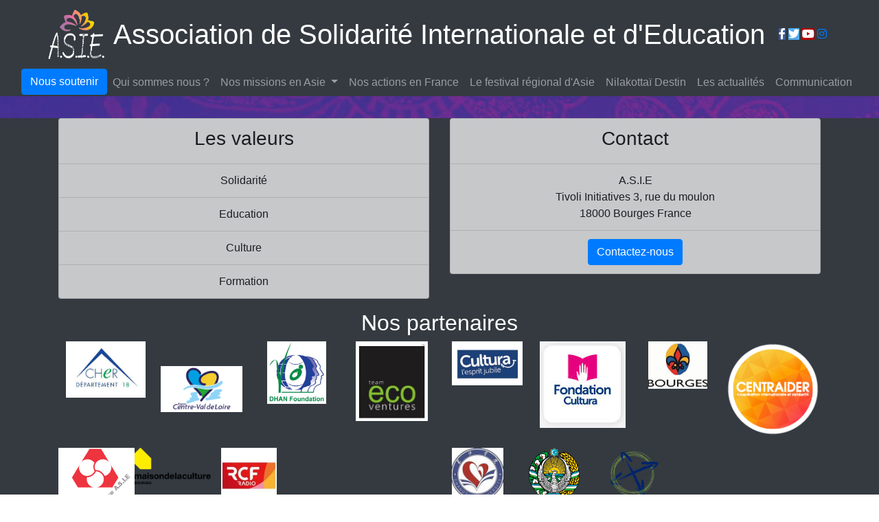

--- FILE ---
content_type: text/html; charset=utf-8
request_url: https://www.google.com/recaptcha/api2/anchor?ar=1&k=6LdTfcQaAAAAAHDdkNGIDt2I36s0MgKOo1OKox7p&co=aHR0cHM6Ly93d3cuYXNzby1hc2llLm9yZzo0NDM.&hl=en&v=PoyoqOPhxBO7pBk68S4YbpHZ&size=normal&anchor-ms=20000&execute-ms=30000&cb=doi266iltij
body_size: 49373
content:
<!DOCTYPE HTML><html dir="ltr" lang="en"><head><meta http-equiv="Content-Type" content="text/html; charset=UTF-8">
<meta http-equiv="X-UA-Compatible" content="IE=edge">
<title>reCAPTCHA</title>
<style type="text/css">
/* cyrillic-ext */
@font-face {
  font-family: 'Roboto';
  font-style: normal;
  font-weight: 400;
  font-stretch: 100%;
  src: url(//fonts.gstatic.com/s/roboto/v48/KFO7CnqEu92Fr1ME7kSn66aGLdTylUAMa3GUBHMdazTgWw.woff2) format('woff2');
  unicode-range: U+0460-052F, U+1C80-1C8A, U+20B4, U+2DE0-2DFF, U+A640-A69F, U+FE2E-FE2F;
}
/* cyrillic */
@font-face {
  font-family: 'Roboto';
  font-style: normal;
  font-weight: 400;
  font-stretch: 100%;
  src: url(//fonts.gstatic.com/s/roboto/v48/KFO7CnqEu92Fr1ME7kSn66aGLdTylUAMa3iUBHMdazTgWw.woff2) format('woff2');
  unicode-range: U+0301, U+0400-045F, U+0490-0491, U+04B0-04B1, U+2116;
}
/* greek-ext */
@font-face {
  font-family: 'Roboto';
  font-style: normal;
  font-weight: 400;
  font-stretch: 100%;
  src: url(//fonts.gstatic.com/s/roboto/v48/KFO7CnqEu92Fr1ME7kSn66aGLdTylUAMa3CUBHMdazTgWw.woff2) format('woff2');
  unicode-range: U+1F00-1FFF;
}
/* greek */
@font-face {
  font-family: 'Roboto';
  font-style: normal;
  font-weight: 400;
  font-stretch: 100%;
  src: url(//fonts.gstatic.com/s/roboto/v48/KFO7CnqEu92Fr1ME7kSn66aGLdTylUAMa3-UBHMdazTgWw.woff2) format('woff2');
  unicode-range: U+0370-0377, U+037A-037F, U+0384-038A, U+038C, U+038E-03A1, U+03A3-03FF;
}
/* math */
@font-face {
  font-family: 'Roboto';
  font-style: normal;
  font-weight: 400;
  font-stretch: 100%;
  src: url(//fonts.gstatic.com/s/roboto/v48/KFO7CnqEu92Fr1ME7kSn66aGLdTylUAMawCUBHMdazTgWw.woff2) format('woff2');
  unicode-range: U+0302-0303, U+0305, U+0307-0308, U+0310, U+0312, U+0315, U+031A, U+0326-0327, U+032C, U+032F-0330, U+0332-0333, U+0338, U+033A, U+0346, U+034D, U+0391-03A1, U+03A3-03A9, U+03B1-03C9, U+03D1, U+03D5-03D6, U+03F0-03F1, U+03F4-03F5, U+2016-2017, U+2034-2038, U+203C, U+2040, U+2043, U+2047, U+2050, U+2057, U+205F, U+2070-2071, U+2074-208E, U+2090-209C, U+20D0-20DC, U+20E1, U+20E5-20EF, U+2100-2112, U+2114-2115, U+2117-2121, U+2123-214F, U+2190, U+2192, U+2194-21AE, U+21B0-21E5, U+21F1-21F2, U+21F4-2211, U+2213-2214, U+2216-22FF, U+2308-230B, U+2310, U+2319, U+231C-2321, U+2336-237A, U+237C, U+2395, U+239B-23B7, U+23D0, U+23DC-23E1, U+2474-2475, U+25AF, U+25B3, U+25B7, U+25BD, U+25C1, U+25CA, U+25CC, U+25FB, U+266D-266F, U+27C0-27FF, U+2900-2AFF, U+2B0E-2B11, U+2B30-2B4C, U+2BFE, U+3030, U+FF5B, U+FF5D, U+1D400-1D7FF, U+1EE00-1EEFF;
}
/* symbols */
@font-face {
  font-family: 'Roboto';
  font-style: normal;
  font-weight: 400;
  font-stretch: 100%;
  src: url(//fonts.gstatic.com/s/roboto/v48/KFO7CnqEu92Fr1ME7kSn66aGLdTylUAMaxKUBHMdazTgWw.woff2) format('woff2');
  unicode-range: U+0001-000C, U+000E-001F, U+007F-009F, U+20DD-20E0, U+20E2-20E4, U+2150-218F, U+2190, U+2192, U+2194-2199, U+21AF, U+21E6-21F0, U+21F3, U+2218-2219, U+2299, U+22C4-22C6, U+2300-243F, U+2440-244A, U+2460-24FF, U+25A0-27BF, U+2800-28FF, U+2921-2922, U+2981, U+29BF, U+29EB, U+2B00-2BFF, U+4DC0-4DFF, U+FFF9-FFFB, U+10140-1018E, U+10190-1019C, U+101A0, U+101D0-101FD, U+102E0-102FB, U+10E60-10E7E, U+1D2C0-1D2D3, U+1D2E0-1D37F, U+1F000-1F0FF, U+1F100-1F1AD, U+1F1E6-1F1FF, U+1F30D-1F30F, U+1F315, U+1F31C, U+1F31E, U+1F320-1F32C, U+1F336, U+1F378, U+1F37D, U+1F382, U+1F393-1F39F, U+1F3A7-1F3A8, U+1F3AC-1F3AF, U+1F3C2, U+1F3C4-1F3C6, U+1F3CA-1F3CE, U+1F3D4-1F3E0, U+1F3ED, U+1F3F1-1F3F3, U+1F3F5-1F3F7, U+1F408, U+1F415, U+1F41F, U+1F426, U+1F43F, U+1F441-1F442, U+1F444, U+1F446-1F449, U+1F44C-1F44E, U+1F453, U+1F46A, U+1F47D, U+1F4A3, U+1F4B0, U+1F4B3, U+1F4B9, U+1F4BB, U+1F4BF, U+1F4C8-1F4CB, U+1F4D6, U+1F4DA, U+1F4DF, U+1F4E3-1F4E6, U+1F4EA-1F4ED, U+1F4F7, U+1F4F9-1F4FB, U+1F4FD-1F4FE, U+1F503, U+1F507-1F50B, U+1F50D, U+1F512-1F513, U+1F53E-1F54A, U+1F54F-1F5FA, U+1F610, U+1F650-1F67F, U+1F687, U+1F68D, U+1F691, U+1F694, U+1F698, U+1F6AD, U+1F6B2, U+1F6B9-1F6BA, U+1F6BC, U+1F6C6-1F6CF, U+1F6D3-1F6D7, U+1F6E0-1F6EA, U+1F6F0-1F6F3, U+1F6F7-1F6FC, U+1F700-1F7FF, U+1F800-1F80B, U+1F810-1F847, U+1F850-1F859, U+1F860-1F887, U+1F890-1F8AD, U+1F8B0-1F8BB, U+1F8C0-1F8C1, U+1F900-1F90B, U+1F93B, U+1F946, U+1F984, U+1F996, U+1F9E9, U+1FA00-1FA6F, U+1FA70-1FA7C, U+1FA80-1FA89, U+1FA8F-1FAC6, U+1FACE-1FADC, U+1FADF-1FAE9, U+1FAF0-1FAF8, U+1FB00-1FBFF;
}
/* vietnamese */
@font-face {
  font-family: 'Roboto';
  font-style: normal;
  font-weight: 400;
  font-stretch: 100%;
  src: url(//fonts.gstatic.com/s/roboto/v48/KFO7CnqEu92Fr1ME7kSn66aGLdTylUAMa3OUBHMdazTgWw.woff2) format('woff2');
  unicode-range: U+0102-0103, U+0110-0111, U+0128-0129, U+0168-0169, U+01A0-01A1, U+01AF-01B0, U+0300-0301, U+0303-0304, U+0308-0309, U+0323, U+0329, U+1EA0-1EF9, U+20AB;
}
/* latin-ext */
@font-face {
  font-family: 'Roboto';
  font-style: normal;
  font-weight: 400;
  font-stretch: 100%;
  src: url(//fonts.gstatic.com/s/roboto/v48/KFO7CnqEu92Fr1ME7kSn66aGLdTylUAMa3KUBHMdazTgWw.woff2) format('woff2');
  unicode-range: U+0100-02BA, U+02BD-02C5, U+02C7-02CC, U+02CE-02D7, U+02DD-02FF, U+0304, U+0308, U+0329, U+1D00-1DBF, U+1E00-1E9F, U+1EF2-1EFF, U+2020, U+20A0-20AB, U+20AD-20C0, U+2113, U+2C60-2C7F, U+A720-A7FF;
}
/* latin */
@font-face {
  font-family: 'Roboto';
  font-style: normal;
  font-weight: 400;
  font-stretch: 100%;
  src: url(//fonts.gstatic.com/s/roboto/v48/KFO7CnqEu92Fr1ME7kSn66aGLdTylUAMa3yUBHMdazQ.woff2) format('woff2');
  unicode-range: U+0000-00FF, U+0131, U+0152-0153, U+02BB-02BC, U+02C6, U+02DA, U+02DC, U+0304, U+0308, U+0329, U+2000-206F, U+20AC, U+2122, U+2191, U+2193, U+2212, U+2215, U+FEFF, U+FFFD;
}
/* cyrillic-ext */
@font-face {
  font-family: 'Roboto';
  font-style: normal;
  font-weight: 500;
  font-stretch: 100%;
  src: url(//fonts.gstatic.com/s/roboto/v48/KFO7CnqEu92Fr1ME7kSn66aGLdTylUAMa3GUBHMdazTgWw.woff2) format('woff2');
  unicode-range: U+0460-052F, U+1C80-1C8A, U+20B4, U+2DE0-2DFF, U+A640-A69F, U+FE2E-FE2F;
}
/* cyrillic */
@font-face {
  font-family: 'Roboto';
  font-style: normal;
  font-weight: 500;
  font-stretch: 100%;
  src: url(//fonts.gstatic.com/s/roboto/v48/KFO7CnqEu92Fr1ME7kSn66aGLdTylUAMa3iUBHMdazTgWw.woff2) format('woff2');
  unicode-range: U+0301, U+0400-045F, U+0490-0491, U+04B0-04B1, U+2116;
}
/* greek-ext */
@font-face {
  font-family: 'Roboto';
  font-style: normal;
  font-weight: 500;
  font-stretch: 100%;
  src: url(//fonts.gstatic.com/s/roboto/v48/KFO7CnqEu92Fr1ME7kSn66aGLdTylUAMa3CUBHMdazTgWw.woff2) format('woff2');
  unicode-range: U+1F00-1FFF;
}
/* greek */
@font-face {
  font-family: 'Roboto';
  font-style: normal;
  font-weight: 500;
  font-stretch: 100%;
  src: url(//fonts.gstatic.com/s/roboto/v48/KFO7CnqEu92Fr1ME7kSn66aGLdTylUAMa3-UBHMdazTgWw.woff2) format('woff2');
  unicode-range: U+0370-0377, U+037A-037F, U+0384-038A, U+038C, U+038E-03A1, U+03A3-03FF;
}
/* math */
@font-face {
  font-family: 'Roboto';
  font-style: normal;
  font-weight: 500;
  font-stretch: 100%;
  src: url(//fonts.gstatic.com/s/roboto/v48/KFO7CnqEu92Fr1ME7kSn66aGLdTylUAMawCUBHMdazTgWw.woff2) format('woff2');
  unicode-range: U+0302-0303, U+0305, U+0307-0308, U+0310, U+0312, U+0315, U+031A, U+0326-0327, U+032C, U+032F-0330, U+0332-0333, U+0338, U+033A, U+0346, U+034D, U+0391-03A1, U+03A3-03A9, U+03B1-03C9, U+03D1, U+03D5-03D6, U+03F0-03F1, U+03F4-03F5, U+2016-2017, U+2034-2038, U+203C, U+2040, U+2043, U+2047, U+2050, U+2057, U+205F, U+2070-2071, U+2074-208E, U+2090-209C, U+20D0-20DC, U+20E1, U+20E5-20EF, U+2100-2112, U+2114-2115, U+2117-2121, U+2123-214F, U+2190, U+2192, U+2194-21AE, U+21B0-21E5, U+21F1-21F2, U+21F4-2211, U+2213-2214, U+2216-22FF, U+2308-230B, U+2310, U+2319, U+231C-2321, U+2336-237A, U+237C, U+2395, U+239B-23B7, U+23D0, U+23DC-23E1, U+2474-2475, U+25AF, U+25B3, U+25B7, U+25BD, U+25C1, U+25CA, U+25CC, U+25FB, U+266D-266F, U+27C0-27FF, U+2900-2AFF, U+2B0E-2B11, U+2B30-2B4C, U+2BFE, U+3030, U+FF5B, U+FF5D, U+1D400-1D7FF, U+1EE00-1EEFF;
}
/* symbols */
@font-face {
  font-family: 'Roboto';
  font-style: normal;
  font-weight: 500;
  font-stretch: 100%;
  src: url(//fonts.gstatic.com/s/roboto/v48/KFO7CnqEu92Fr1ME7kSn66aGLdTylUAMaxKUBHMdazTgWw.woff2) format('woff2');
  unicode-range: U+0001-000C, U+000E-001F, U+007F-009F, U+20DD-20E0, U+20E2-20E4, U+2150-218F, U+2190, U+2192, U+2194-2199, U+21AF, U+21E6-21F0, U+21F3, U+2218-2219, U+2299, U+22C4-22C6, U+2300-243F, U+2440-244A, U+2460-24FF, U+25A0-27BF, U+2800-28FF, U+2921-2922, U+2981, U+29BF, U+29EB, U+2B00-2BFF, U+4DC0-4DFF, U+FFF9-FFFB, U+10140-1018E, U+10190-1019C, U+101A0, U+101D0-101FD, U+102E0-102FB, U+10E60-10E7E, U+1D2C0-1D2D3, U+1D2E0-1D37F, U+1F000-1F0FF, U+1F100-1F1AD, U+1F1E6-1F1FF, U+1F30D-1F30F, U+1F315, U+1F31C, U+1F31E, U+1F320-1F32C, U+1F336, U+1F378, U+1F37D, U+1F382, U+1F393-1F39F, U+1F3A7-1F3A8, U+1F3AC-1F3AF, U+1F3C2, U+1F3C4-1F3C6, U+1F3CA-1F3CE, U+1F3D4-1F3E0, U+1F3ED, U+1F3F1-1F3F3, U+1F3F5-1F3F7, U+1F408, U+1F415, U+1F41F, U+1F426, U+1F43F, U+1F441-1F442, U+1F444, U+1F446-1F449, U+1F44C-1F44E, U+1F453, U+1F46A, U+1F47D, U+1F4A3, U+1F4B0, U+1F4B3, U+1F4B9, U+1F4BB, U+1F4BF, U+1F4C8-1F4CB, U+1F4D6, U+1F4DA, U+1F4DF, U+1F4E3-1F4E6, U+1F4EA-1F4ED, U+1F4F7, U+1F4F9-1F4FB, U+1F4FD-1F4FE, U+1F503, U+1F507-1F50B, U+1F50D, U+1F512-1F513, U+1F53E-1F54A, U+1F54F-1F5FA, U+1F610, U+1F650-1F67F, U+1F687, U+1F68D, U+1F691, U+1F694, U+1F698, U+1F6AD, U+1F6B2, U+1F6B9-1F6BA, U+1F6BC, U+1F6C6-1F6CF, U+1F6D3-1F6D7, U+1F6E0-1F6EA, U+1F6F0-1F6F3, U+1F6F7-1F6FC, U+1F700-1F7FF, U+1F800-1F80B, U+1F810-1F847, U+1F850-1F859, U+1F860-1F887, U+1F890-1F8AD, U+1F8B0-1F8BB, U+1F8C0-1F8C1, U+1F900-1F90B, U+1F93B, U+1F946, U+1F984, U+1F996, U+1F9E9, U+1FA00-1FA6F, U+1FA70-1FA7C, U+1FA80-1FA89, U+1FA8F-1FAC6, U+1FACE-1FADC, U+1FADF-1FAE9, U+1FAF0-1FAF8, U+1FB00-1FBFF;
}
/* vietnamese */
@font-face {
  font-family: 'Roboto';
  font-style: normal;
  font-weight: 500;
  font-stretch: 100%;
  src: url(//fonts.gstatic.com/s/roboto/v48/KFO7CnqEu92Fr1ME7kSn66aGLdTylUAMa3OUBHMdazTgWw.woff2) format('woff2');
  unicode-range: U+0102-0103, U+0110-0111, U+0128-0129, U+0168-0169, U+01A0-01A1, U+01AF-01B0, U+0300-0301, U+0303-0304, U+0308-0309, U+0323, U+0329, U+1EA0-1EF9, U+20AB;
}
/* latin-ext */
@font-face {
  font-family: 'Roboto';
  font-style: normal;
  font-weight: 500;
  font-stretch: 100%;
  src: url(//fonts.gstatic.com/s/roboto/v48/KFO7CnqEu92Fr1ME7kSn66aGLdTylUAMa3KUBHMdazTgWw.woff2) format('woff2');
  unicode-range: U+0100-02BA, U+02BD-02C5, U+02C7-02CC, U+02CE-02D7, U+02DD-02FF, U+0304, U+0308, U+0329, U+1D00-1DBF, U+1E00-1E9F, U+1EF2-1EFF, U+2020, U+20A0-20AB, U+20AD-20C0, U+2113, U+2C60-2C7F, U+A720-A7FF;
}
/* latin */
@font-face {
  font-family: 'Roboto';
  font-style: normal;
  font-weight: 500;
  font-stretch: 100%;
  src: url(//fonts.gstatic.com/s/roboto/v48/KFO7CnqEu92Fr1ME7kSn66aGLdTylUAMa3yUBHMdazQ.woff2) format('woff2');
  unicode-range: U+0000-00FF, U+0131, U+0152-0153, U+02BB-02BC, U+02C6, U+02DA, U+02DC, U+0304, U+0308, U+0329, U+2000-206F, U+20AC, U+2122, U+2191, U+2193, U+2212, U+2215, U+FEFF, U+FFFD;
}
/* cyrillic-ext */
@font-face {
  font-family: 'Roboto';
  font-style: normal;
  font-weight: 900;
  font-stretch: 100%;
  src: url(//fonts.gstatic.com/s/roboto/v48/KFO7CnqEu92Fr1ME7kSn66aGLdTylUAMa3GUBHMdazTgWw.woff2) format('woff2');
  unicode-range: U+0460-052F, U+1C80-1C8A, U+20B4, U+2DE0-2DFF, U+A640-A69F, U+FE2E-FE2F;
}
/* cyrillic */
@font-face {
  font-family: 'Roboto';
  font-style: normal;
  font-weight: 900;
  font-stretch: 100%;
  src: url(//fonts.gstatic.com/s/roboto/v48/KFO7CnqEu92Fr1ME7kSn66aGLdTylUAMa3iUBHMdazTgWw.woff2) format('woff2');
  unicode-range: U+0301, U+0400-045F, U+0490-0491, U+04B0-04B1, U+2116;
}
/* greek-ext */
@font-face {
  font-family: 'Roboto';
  font-style: normal;
  font-weight: 900;
  font-stretch: 100%;
  src: url(//fonts.gstatic.com/s/roboto/v48/KFO7CnqEu92Fr1ME7kSn66aGLdTylUAMa3CUBHMdazTgWw.woff2) format('woff2');
  unicode-range: U+1F00-1FFF;
}
/* greek */
@font-face {
  font-family: 'Roboto';
  font-style: normal;
  font-weight: 900;
  font-stretch: 100%;
  src: url(//fonts.gstatic.com/s/roboto/v48/KFO7CnqEu92Fr1ME7kSn66aGLdTylUAMa3-UBHMdazTgWw.woff2) format('woff2');
  unicode-range: U+0370-0377, U+037A-037F, U+0384-038A, U+038C, U+038E-03A1, U+03A3-03FF;
}
/* math */
@font-face {
  font-family: 'Roboto';
  font-style: normal;
  font-weight: 900;
  font-stretch: 100%;
  src: url(//fonts.gstatic.com/s/roboto/v48/KFO7CnqEu92Fr1ME7kSn66aGLdTylUAMawCUBHMdazTgWw.woff2) format('woff2');
  unicode-range: U+0302-0303, U+0305, U+0307-0308, U+0310, U+0312, U+0315, U+031A, U+0326-0327, U+032C, U+032F-0330, U+0332-0333, U+0338, U+033A, U+0346, U+034D, U+0391-03A1, U+03A3-03A9, U+03B1-03C9, U+03D1, U+03D5-03D6, U+03F0-03F1, U+03F4-03F5, U+2016-2017, U+2034-2038, U+203C, U+2040, U+2043, U+2047, U+2050, U+2057, U+205F, U+2070-2071, U+2074-208E, U+2090-209C, U+20D0-20DC, U+20E1, U+20E5-20EF, U+2100-2112, U+2114-2115, U+2117-2121, U+2123-214F, U+2190, U+2192, U+2194-21AE, U+21B0-21E5, U+21F1-21F2, U+21F4-2211, U+2213-2214, U+2216-22FF, U+2308-230B, U+2310, U+2319, U+231C-2321, U+2336-237A, U+237C, U+2395, U+239B-23B7, U+23D0, U+23DC-23E1, U+2474-2475, U+25AF, U+25B3, U+25B7, U+25BD, U+25C1, U+25CA, U+25CC, U+25FB, U+266D-266F, U+27C0-27FF, U+2900-2AFF, U+2B0E-2B11, U+2B30-2B4C, U+2BFE, U+3030, U+FF5B, U+FF5D, U+1D400-1D7FF, U+1EE00-1EEFF;
}
/* symbols */
@font-face {
  font-family: 'Roboto';
  font-style: normal;
  font-weight: 900;
  font-stretch: 100%;
  src: url(//fonts.gstatic.com/s/roboto/v48/KFO7CnqEu92Fr1ME7kSn66aGLdTylUAMaxKUBHMdazTgWw.woff2) format('woff2');
  unicode-range: U+0001-000C, U+000E-001F, U+007F-009F, U+20DD-20E0, U+20E2-20E4, U+2150-218F, U+2190, U+2192, U+2194-2199, U+21AF, U+21E6-21F0, U+21F3, U+2218-2219, U+2299, U+22C4-22C6, U+2300-243F, U+2440-244A, U+2460-24FF, U+25A0-27BF, U+2800-28FF, U+2921-2922, U+2981, U+29BF, U+29EB, U+2B00-2BFF, U+4DC0-4DFF, U+FFF9-FFFB, U+10140-1018E, U+10190-1019C, U+101A0, U+101D0-101FD, U+102E0-102FB, U+10E60-10E7E, U+1D2C0-1D2D3, U+1D2E0-1D37F, U+1F000-1F0FF, U+1F100-1F1AD, U+1F1E6-1F1FF, U+1F30D-1F30F, U+1F315, U+1F31C, U+1F31E, U+1F320-1F32C, U+1F336, U+1F378, U+1F37D, U+1F382, U+1F393-1F39F, U+1F3A7-1F3A8, U+1F3AC-1F3AF, U+1F3C2, U+1F3C4-1F3C6, U+1F3CA-1F3CE, U+1F3D4-1F3E0, U+1F3ED, U+1F3F1-1F3F3, U+1F3F5-1F3F7, U+1F408, U+1F415, U+1F41F, U+1F426, U+1F43F, U+1F441-1F442, U+1F444, U+1F446-1F449, U+1F44C-1F44E, U+1F453, U+1F46A, U+1F47D, U+1F4A3, U+1F4B0, U+1F4B3, U+1F4B9, U+1F4BB, U+1F4BF, U+1F4C8-1F4CB, U+1F4D6, U+1F4DA, U+1F4DF, U+1F4E3-1F4E6, U+1F4EA-1F4ED, U+1F4F7, U+1F4F9-1F4FB, U+1F4FD-1F4FE, U+1F503, U+1F507-1F50B, U+1F50D, U+1F512-1F513, U+1F53E-1F54A, U+1F54F-1F5FA, U+1F610, U+1F650-1F67F, U+1F687, U+1F68D, U+1F691, U+1F694, U+1F698, U+1F6AD, U+1F6B2, U+1F6B9-1F6BA, U+1F6BC, U+1F6C6-1F6CF, U+1F6D3-1F6D7, U+1F6E0-1F6EA, U+1F6F0-1F6F3, U+1F6F7-1F6FC, U+1F700-1F7FF, U+1F800-1F80B, U+1F810-1F847, U+1F850-1F859, U+1F860-1F887, U+1F890-1F8AD, U+1F8B0-1F8BB, U+1F8C0-1F8C1, U+1F900-1F90B, U+1F93B, U+1F946, U+1F984, U+1F996, U+1F9E9, U+1FA00-1FA6F, U+1FA70-1FA7C, U+1FA80-1FA89, U+1FA8F-1FAC6, U+1FACE-1FADC, U+1FADF-1FAE9, U+1FAF0-1FAF8, U+1FB00-1FBFF;
}
/* vietnamese */
@font-face {
  font-family: 'Roboto';
  font-style: normal;
  font-weight: 900;
  font-stretch: 100%;
  src: url(//fonts.gstatic.com/s/roboto/v48/KFO7CnqEu92Fr1ME7kSn66aGLdTylUAMa3OUBHMdazTgWw.woff2) format('woff2');
  unicode-range: U+0102-0103, U+0110-0111, U+0128-0129, U+0168-0169, U+01A0-01A1, U+01AF-01B0, U+0300-0301, U+0303-0304, U+0308-0309, U+0323, U+0329, U+1EA0-1EF9, U+20AB;
}
/* latin-ext */
@font-face {
  font-family: 'Roboto';
  font-style: normal;
  font-weight: 900;
  font-stretch: 100%;
  src: url(//fonts.gstatic.com/s/roboto/v48/KFO7CnqEu92Fr1ME7kSn66aGLdTylUAMa3KUBHMdazTgWw.woff2) format('woff2');
  unicode-range: U+0100-02BA, U+02BD-02C5, U+02C7-02CC, U+02CE-02D7, U+02DD-02FF, U+0304, U+0308, U+0329, U+1D00-1DBF, U+1E00-1E9F, U+1EF2-1EFF, U+2020, U+20A0-20AB, U+20AD-20C0, U+2113, U+2C60-2C7F, U+A720-A7FF;
}
/* latin */
@font-face {
  font-family: 'Roboto';
  font-style: normal;
  font-weight: 900;
  font-stretch: 100%;
  src: url(//fonts.gstatic.com/s/roboto/v48/KFO7CnqEu92Fr1ME7kSn66aGLdTylUAMa3yUBHMdazQ.woff2) format('woff2');
  unicode-range: U+0000-00FF, U+0131, U+0152-0153, U+02BB-02BC, U+02C6, U+02DA, U+02DC, U+0304, U+0308, U+0329, U+2000-206F, U+20AC, U+2122, U+2191, U+2193, U+2212, U+2215, U+FEFF, U+FFFD;
}

</style>
<link rel="stylesheet" type="text/css" href="https://www.gstatic.com/recaptcha/releases/PoyoqOPhxBO7pBk68S4YbpHZ/styles__ltr.css">
<script nonce="5-49U2DvSdQAbMK7FIjZNw" type="text/javascript">window['__recaptcha_api'] = 'https://www.google.com/recaptcha/api2/';</script>
<script type="text/javascript" src="https://www.gstatic.com/recaptcha/releases/PoyoqOPhxBO7pBk68S4YbpHZ/recaptcha__en.js" nonce="5-49U2DvSdQAbMK7FIjZNw">
      
    </script></head>
<body><div id="rc-anchor-alert" class="rc-anchor-alert"></div>
<input type="hidden" id="recaptcha-token" value="[base64]">
<script type="text/javascript" nonce="5-49U2DvSdQAbMK7FIjZNw">
      recaptcha.anchor.Main.init("[\x22ainput\x22,[\x22bgdata\x22,\x22\x22,\[base64]/[base64]/[base64]/[base64]/[base64]/[base64]/[base64]/[base64]/[base64]/[base64]\\u003d\x22,\[base64]\\u003d\x22,\[base64]/KsOywoscw6oKw5bDosOhwr0LwprDl8KNw71hw7rDp8Kvwp7CtsK9w6tTD07DisOKJsOBwqTDjGRRwrLDg1puw64Pw6A0MsK6w480w6x+w4nCug5NwrjCmcOBZEPCqAkCCAUUw75vJsK8Uywjw51Mw6nDgsO9J8K/esOhaS3DncKqaQ/Ct8KuLlY4B8O0w6vDpzrDg08TJ8KBY33Ci8K+SRUIbMO/w5bDosOWO2V5worDkTPDgcKVwpTCj8Okw5wcwrjCphYAw6RNwohTw4MjehHClcKFwqkPwpVnF2Ymw64UFMOJw7/[base64]/Dp8K9wqnDs8OSFT3CgRTCj8O0w6PDrAXDs8Oswo9ZfSvDgXxCDXbDssKndWJdw5LCicKZeFNwf8KEZlTDtcOYaF7DssKKw5xddGJxKMOgBcKWOk5hG0nDnkjCgiIXwpnDuMKAwptwYzbDlH10LMK7w7zCqxrCq3DCrsKWc8O0wqcEM8K3D0Rjw5RXNsKUAjVcwp/DhzcuYG5yw6DDo08zwrFhw5JaZWo6ZsKXwqpIw6tUf8KVwokBPMKbKcK8NhXDqcOQazNkw5/Cr8OIUiQGFRzDucO3w4R7Lhwfwo8mwrPDtsKXQ8OIw5Mdw7PDpXLDpcKHw4XDr8OVS8OHVMOiw4/DiMKQDMKkXMKewpzDtG/DjU/[base64]/[base64]/[base64]/w7XCp8KCVU9jRhFdwpHDnQvChWPCmBHDrMOlBMKDw4DDhQDDsMODYjzDlzJww6klacKPwq7Cm8OtHcOawq3CjMK7D3fCrljCkkLChHvDvScPw6AZYcOQGMKnw4YOTsK5wr/[base64]/CncKQWXAVDGjCscKIVTMkBkQfYMKSw6nClz/Cnj/DoT4hwoguwpnDnQLCri8eIsOzw67DkxjDp8OeIG7CmyNSw6vCnMOZwrR2w6YHUMO9wqHDvMOaCEpNYB/CugMxw48EwpYAQsKYw4nDl8KMw7Y3w7g3ejUaTk7DlsKeCyXDq8OudMK3VWnCocKSw4/DscOLLMOiwp4YVikWwqjCu8O/XlPChMOLw5vClMOrwq4aN8KVYUUrelF0AsOYb8KZdcOxAjnCqBfDqcOjw6RlRCnDlsKYwo/[base64]/[base64]/Cq8OdciXCmEpSQVXCtC7CsDPCtC9rDR3Cs8KGCxJjw5bDnU3DosOXPcKaOlJffcOqbsKSw5/CnnDCkMK9FMO9w5vCmcKMw59oOEHCiMKLw7FKw4vDpcOeCsOBUcKYwpLDicOQw4svaMOAR8KaF8Omwr4Zw6dQb2pZYzvCp8KjKUHDgMOUw7A/[base64]/[base64]/CiMKWw43DpsKHw55iwoYYJATDpGfDhTFFw5bDnn13dFnCrHo4DTAww4rDoMKAw690w5vCpsOsDMKCPcKwOMKAIE9Xw5nDmB/CgTfDkBzCt3jCi8KWDMOhVnkcKW9Ea8OSw6NiwpFXTcKXwr3Dr2MiCSMLw77CkS0idCjCtnQ6wqvCpkMEC8OlasK9wofDnHBgwq0Jw6XDhsKBwqnCpQg3woBkw6xkw4fDiBRGw7cIBi4ewrEzC8OQw6XDqFMgw5w8JcOGwozChsOqw5DCl01UdVBVOAbCscK9Uh/Dlhtnc8OSA8OFw48cw5zDjcOTQEs/[base64]/CmWAAB2NRfMOKwoPDjjFIfsO0w59UwqTDrMO/w7ZZwrJkNMOOA8KWPynCicKyw4FpJcKkw5lmwpDCpgbDq8OFPhXCsl8nYAnCgsOvaMKww6M3w5bCksO4wovCvsO3QcOpwpBFwq7CjAbCssOGwq/DiMKAwopDw7JAa11MwrYNDsOFCsOZwo9tw5XCs8O+w6EkDRvCh8OIwo/[base64]/[base64]/[base64]/DrsOgJSBxw5bDrcO5wolbw5XCocOKwonDksOJGHvCk1LCtjTCpEXDtsKSbkvDtC1YA8OKw51Kb8OfHsKgw5MEw6/ClgDDuiZkw6HCo8KKwpYPRMKWZAdFJMKRHn7CrWHDpcOmSHwLJcK7GzIuwqtee0rDmlAjN3DCpMO8wokKU3rCklXCnRLDoygkw6JKw7fDmsKewqnClsKvw5rDp0nDnMKTG1/DusOSBcKYw5Q+DcKrM8Ksw70sw6t6PBnDlQzCkF89TsKeCnnCth3Dpmg3WAlwwr06w4hTw4A8w73DrFjDt8KTw78VSsKNIRzCuQ8HwpHDjcObWDpObMO9R8OrfmjCsMKhBjVJw7UWP8KkTcKvPEhPHMOnwprCk1Qswpd8w7vDkWLChS3DljgmXi3CgMKTwoXDtMKwbH/Dg8OHaV1qFmx5wojCqcK0ZMK/EA/Cs8OoOFdGXi8Ew6cWUsKdwp7CncO9wppnXcO4NWAPwp/[base64]/Dti9Cw4rCrMK4w4IQecOdWMOhwobDpDnCrQ7DgzdSZ8Kvd3TDpBFCHsKzw7Isw6pzT8KPTTAUw7/CnzZLYB03w4HDlMK/[base64]/wqEdWljDiwrDsMOKw6rDo8K4woYswoVQw7pQWMOHwoU1wojDjsKZw5Ajw5DCoMOJcsODLMOlDMOAaRUHwp4xw4NVBcOXwr4mfyXDjMK0PcKTRxfCqsO/wp/DlH3Cm8KOw5Qrw4sCwqQgw7zClwsnfcK/S1ghXMKmw4cpOhxZw4DCjj/Cg2ZEw4LCgBTCr3DCmxBQw6QWw7/DjTh9dT3DtkbCjsOrw5Bgw7lwR8K0w4jDu1DDv8OKwocDw7jDlMKhw4zDhjnDvMKFw5wHY8OGRwHCi8OTw6dXYj5zw6sja8OKwoPCul7Cs8OLw5HCth3CpcK+Xw3DsEbClhTCmTVENsK2TcKRaMOXD8OCw515acKPT0g+wr1SP8Klw6vDihUbImFlUgM/w4rCoMOpw7IpU8OYPwg2SzdWR8KYeHtfMj9lByRVwpcUR8OZwrQMwoXChsKOw754Wn0XGsKqwptiwqTCq8O7S8O/QsO6w6HCgcKTO147wpfCo8KvNsKmaMOgwp3CucOEw4hBamwiXsO9WxlSA1ghw4fCmMKoUGlvVzlrcMK5wp5kwrR5wpwSwo0hw4XCm2sYKsOJw6wkWsOfw4zCmwQPw4fClFPCtcKBNELCssOWWy8Rw65ww6Njw4tFUsOpfsO/B0zCrMOkMcKtUTcTZcOrwrVpw4lhLcO+SVE5wpfCu3U1Q8KdAVPDsmLDvMKYw7vCvVtBfsKxGsKkYi/DrcOLCwrClMOpaGjCo8K9RGXDiMKlYSfCgRLCnS7DugrDn13DtT0JwpjCucOgD8Kdw78mwoZNwpLCpcOLOXdWCQ98wp3DrMKiw5gZwoXDvW7DgwdwMRnCj8KND0PDocOIKh/CqcKXfAjDhB7DlcKVKQnDiRnDscKQwodvV8O3B0xvw5lmwr3CuMKawpNGBBw2w5HDusKQMMKWwrHDn8OLwrglwpArbhxbDVzDpcKGWDvDssOBwqXDm2/[base64]/w7NIa8KgfVPDlVTCt8KawqTCmMKywptmJMOoc8KAwpLDusKww5hMw73Dhj3ChcKiwqMsb2FvYB4VwqPDtsKYZ8OmcMK0JxjDkjvDrMKiw70KwpksAcOuETtCw7rCrMKJYG9IXXLCjcKzNCPDmQptQMOmEMKtIAtnwqbDpMOBwp/DiBwuesOOw6TCrsKSw4kMw7N2w49JwqXDkcOkB8O9NsOBw4AVwqYYXcK0JU4Bw5LCuRdGw6LCjRBMwqvDhnrChVYew57CgcOkwp95MynDksOkwootF8KAcMKIw44FO8OnPmYBd2/DjcKMXMKaEMOkNyt7acO8PMK4E0wiEBXDrMOMw7hGRsOjfmYFMk12w6zCiMOuVWbDhBjDti3DhDrCssKzwqs6BsO/wqTCvwjCtsOUSzbDnVA/XBVuccKlbcKPRTvDvQl1w7UdKyXDq8Kpw4/[base64]/w4zDsAnDkQHCnXg6Y8K7wqd3BcOtwot0wqzDrWfDvicpwqTDhsK8w7LCkMONE8Ohwp/DjcKzwpQoYMKQUBRow5HCscOswq7CuFcCAScNN8KbBGLCpsKjTC/[base64]/[base64]/ChgM7w4DDocKNwoLDmDXChMO7w4hQwrjDilbCv8KbGwM5woXCkDXDp8KYVsKMe8OwJBLCt2JeWcKNMMOFIhDDuMOuw7lzCFbCq0EyW8K7wrLDj8KVO8K7MsOyb8Otw6DCuR7CownDpcKDK8K8wrJ+w4XDvx9maH3DphvCuElCVVdrwqfDhEfCusOSCT/CksKDUMKfXsKAcGbCh8KGwrXDucKkIzrChETDnHYQwofCicKPw5LClsKVwrxvWVnCjMOhw6s3EcKRw6fDgzvCusOuwoHDj0guUsOWwpBiDMKmwpHCg1t0FVnDvks/w5zDmcKvw44nfAPCjQNWw6rCvH8pNkDDpElITcOmwoV4UsOrUw4uw43CnsKFwqDDiMOcw6jCvmrCjMOqw6vDjm7DssOsw57DmsK6w6loETLDhcKCw5nDpsOaPjM+BGLDt8O6w5oWX8Oge8OYw5R0YcK/w7NqwoDCg8Ofw6zDnMOYwrXChn/[base64]/aHLDl8O1w6HCssKzwqPCuMKbA8KXMHPDk8OOB8KfwrdlYznDr8KzwpN/XcOqwqLDpUVUXMK7ScOjwqfCpMOITHzCscOkQcKXw4XDuCLCpjXDicOKKywQworDtsOxWn5Jw41uw7V7McOFwrVRMcKMwp7DjzLChxEeJsKEw77CjhhJw6/Cqz9Ow6Vww4Qjw4MYLl3DsRrCqUfDlcO6XMO3EcOhw4LCm8K2wp8VwrrDtMO8NcKHw4N5w7tyS3EzHgZqwr3CgMOfGwvCoMObCsO1DMOfHX3CmsOHwqTDhVYoex/DhsK4dcOywqt7ShrDgRlRw5vCo2vCn3PDs8KOasOJTUXDgjPCkjvDsMOrwpDCh8OywobDjQc5wpPDrcKZA8Kaw49ZA8Ohc8Ksw6guM8KTwqlIUsKuw5bCmRAkJSjCr8OHSBNbw69bw7rCu8KlMcK1woJYw7HCu8OkVHEbTcOENcO2w5/DqkfCgMKJw4LChMOdAsOEwqrDpsK/NwPCg8K6VsKQwqNbVAg9AMKMw4lGIsKtwoXCmxfClMKjAC7Dhy7Dp8KSF8KZw4nDmsKsw60ww5gEw6EEw7cXwpfDr1lXw63DpsOGbk19w60dwqZkw6IZw4wnBcKIwrTCmRxGXMKlIcOSw5PDo8KGIynCgX/DmsOPPsKuJUHCqsOEwrjDjMOye2fDjRgcwpsLw63Ck0h3wqsyRgfDisKBBsOMwovChyY0wqEjIRnCsSnCvlA8P8O8NiPDtD7Dh1nCi8O8asOiYm7Dr8OmPzsWWMKBWE7CisKiFcK5U8O6w7ZeUhzCl8KYOsO0TMOpwrrDgcKkwqDDmFXCh3QZNMODSUPDhsO/wqZRwqjDssKuwoXCv1Mkw6gPwrfCsWHDhiB3EihBMsOLw7jDjMObKcKpYcOOZsO7QAZ6dDRoOcKzwol3YAjDt8KswojCiHw5w4vCh1FUCMO4SSDDtcOaw5LDssOMaQdbPcKlX1/CtSYbw4zDhsKNAcKUw7zDkAbCnSjDgDTDilvChsKhw7vDu8Krw6oVwozDsV/[base64]/w7ddJVDCtTfCrcO2DwFzSMOtQsKSw5nCiMKTGVJ+wpAGw5DCn8KTe8Krb8KRwq0hUFjDmEouQMO7w6dvw6XDjcONTcKdwqXDrn9wXn7Cn8Kyw7bCqx/DmMO/YMO1JsOZRT/Dr8OuwprDl8OMwrfDhsKcAz3DhwpgwpgKasKSOcO9TB7CgDcuShISwoHCukcYTj9hZ8K1NcKDwqEawp9vYsKqOT7DjWLDjMK6VAnDsgljXcKnwp3Cr3jDl8KKw4hEXDbCpsOiw53DsHRsw5bDkl/CmsOIw4vCsmLDtFXDgcKgw68rKcO0MsKPwrpZe1jCvVkIc8Kvwq8xwqXClFnDt3DCvMKNwpXDrRfCi8K5w63CtMK8c1wQEsOHwr/DqMOsUkjDiVLCosKUWVnCg8K8VMOvwqLDoGLDscO7w67CugRHw4cCw5vDlMOowqrCo1t+Vg/[base64]/wovCs8OvCknCvcKAe8Kmw7XCq0dbUsOYwpvCuMO4wr3Dp2nDlMOzEnANfcKdLsO5SChaVsOaCDnDk8K7IAIxw58hRRZwwq/[base64]/w57DmybCuV7CtcOvFmvDqUfCmMOtHC7Cq2QUAsKTwqTDglc5XFPDsMKvw7pGDWQUwovDvSHDoHo1EgJgw6PCkycEHXhhb1fCmFZgwp/DgE7DhW/DhsKAwoPCnWwSwoRmVMOdw7bDi8Kew5TDkmgLw5d6wozCmcKAADMewprDocKpwqbDnSnDkcO5AzhWwplRdzktwp7Diiocw4N0wo8dSsKDLn85w6ZHCcOJw7QPNcKTwqPDvcOWwqQrw5zDi8OvaMKfw7DCv8OCYMO/QMK7wocewrPDn2JQK1HDlwlSI0fDksKfwq7CgcOwwonCn8Oewo/[base64]/DkSEdw7/CvsODw5klE8K/wqoiw4nDqFrDhMK0wrbDtiQTw5NmwrTCt1TCjcKjwoBGKMOkw7nDmsOGdA3Cry9FwqjCkGxYTcOswr80fxbDpcKxWz3CtMOBcMK9B8OGWMKSI3fCrcOHwqLClMKQw5DCu3Nmw4Bpw6Mewr1KEsOywqVxeXzChsO3OVDCmjl8FAo/[base64]/CoW0yJgkrw6PDoMKJNMO8w7LDgMK3w6/[base64]/DusOsw4Q3w4PCrVvChsOtw5vDnMKgeEFpwotjw78gQsOjW8KwwpPCo8OtwqDDrcOZw6cAa0jCn1FxAFdsw6Z8GMK7w7powq5Kw5jDh8KrbcKaATLCmGPDvUHCoMOHOUMMw4nCi8OtVErDnGEYwpzCmsKPw5LDi102wpYiAkPChcO/wqlww7x0w5sDw7HCmw/Dv8OGcBDDnm0+JzDDksKrw7DCh8KFTUp/w5zDpMO0wrNmwpECw49DPCLDvUrDuMOUwrjDjcKtw6Utw7PClV7CpAh1w4bCm8KITnBsw4cYw5HCkmQpKMODUsOUUMONTsONwobDtGPDocOUw73DtwgrNMKhLMOaFXfDtxROfsKcfMKhwqPDklAaXiXDs8KCw7TDtMKQwoQjKyjDvBTCjXEnPhJLwr1UBcORw6/[base64]/DoEs8w4I/wq7DpEcEwpbCvcK4wrnDjVDDn3fCqBnCmFYSw5DColIdH8K8X3fDqMK3BMKYw5/DlStSecKmJGbCiz7CpA0aw4huw67ChTrDmQHDj1rDnURddcO7I8K8IsOmQl3Dj8OuwpV1w5jDkMOtwqDCvMOywp3CtMOlwq7DtsOqw4YWXF91V1HCmcKRE20swoIww6sawp3ChU/CucOiJU7CsA3ChHDCk25lWxrDlgoMfTAdw4Yiw7QmTibDr8Osw4XCrsOoCyJ1w49ZI8O0w5kWwpJzUsK6w5PChxwgw6BewqDDoDF+w5BtwrXDtDvDkknClsOsw7rCksK3H8Ovwo/DvUQ9w7McwrBgwplddMKGw5JgTxN5Jx/CkkLCt8OdwqHDmUPDjMOMAyLDtcOiw7zCosKXwoHCpsKRw7Niwpkyw6gUeRR/woIFwrAhw7/DiDPCgyBXA3MswoPDuCwow7HDhcOFw5TCqj07aMKiw7ULwrDCqsO4eMKHaCrCtWfCo0DCiy51w6FCwrLDrDlAesOacMKddcKXw4pqOkZrNR7DucOFH3gjwqXCu0bDvDPCksOLBcOPw4s0wphhwro6w4LCrRvCnRtSWQEvWFzDgg7DvkLCoGViBsKSwrNpw5fCi2/Cm8Knw6PDtcKnY0TCh8KMwr05wo/[base64]/DlMObwo/CscKvRsO7TGRSw6R7w7nClsO2wrDDjxc8JlpOLUkVw5BIwoIpw6skQMKGwqZBwr0kwrDCgMOeAMKyHzF9aTzDicK3w6c/CMOJwog9QsKSwpt+AsOXJsOVdsKzIsKWwqDDjQbDl8KWVkVKZMOrw6BhwqXCuwp6HMK7w74ZZBvCnQt6DhZKGmzDi8KKwr/CrV/CvcKzw7szw70Ewph1JcO7wqECw6BEw7/Dtl4FI8Knw5NHw58Iwq7ChHceD37Cq8OCXwcFw7LCjcKLwp3CsnzCtsKua19eDV0cwo4awrDDnAjCuXdqwpNsd3jDmsK3T8OQIMKBwpDDuMOOwqDCny3Dn2obw7LCmcKOwo8BdMOrAEvCqMOdXl/Duzpxw5tRw7gOKxHCg1tXw4jCksKIwosbw795wqXCimNNYMKVwpIMwodCwqYYRijClmjDtjtMw5fCuMK1w4LCgkURwrlFDBrDhgXCl8OXesOcwqTCgQHCpcOvw441w6M8w4lnLWnDvU49K8KIwpA4dRLDocO8wqBUw4sOKsK1XMKDNSh1wohFwrp/[base64]/ClDfDucKfw6fDtAPDs0bCh8KLw5bDicK/[base64]/w5oUw5QUUUzDvMKdXMOVESnDpMKDw7rCh3Mdwrk9CFQdworDtxvClcK9w5k+wqd/FnvCgsKlc8OrCRMEKMKPw6TClFnCgw/CocKMKsOqwrxnwpHCkyodwqQxwrrDjsOqdgw6w5N9QcKkDMK0OjRew47DjcOWbyBcwoPCvAoKw5dCGMKSwqsQwoxMw447J8KYw7k5w745TBJ6SMKNwogtwrrCl2hJSk7DlyVywr7Do8ONw44+woDCtnFCfcOJSsK3e1IAwqQCw4/[base64]/[base64]/CgBUtwpBzCELDvcK3w4jCp8OvIxViVGxFwojCg8OlF1rDmzNRw6bCqUQawrPDkcORa1PCizfDsGTCpDDCi8OxScK4wrsdWMK2QcO2w70mb8KKwotJMsKJw61/fCjDkMKTdMOlw7NFwp9BMsKMwojDo8OQwrbCgcO5egRzenlywq8YC0nCkEtHw6vCskoocHrDpcKnRQ4jYHDDs8OCw7ofw73Dq1DDoHXDmzfCjcOWcEMZbAgBF2ldYcO4w6wYNDISD8O7NcOmRsOiw40cAEg+V3BFwprCgsOAXlQ7GgLDg8K9w6Inw4/DlSJXw4gTdRI/UcKCwqAnNsKRGmxIwqjDscKawq0Lwpgmw4wsBcOjw5jCnsKFLMOxeHprwqLCvMOqw5LDvl3Dni3Dm8KffMO3Nmodw5fCqMKOwrACP1NSwrrDhH3CpMOgVcKLwqtgQA7DiB7Cs2FBwq5UHxxNw49/w4XDs8K5M2vCuVrCjMONTgrCny3DgcOawrZ1wqHDoMO3b0zDjUURFhjDtsOBwpvDr8OPwpF/DsOle8K/wqpKJDgYUcOHw4Eiw7V3NVA5Ihomc8O0w70dYAMiWW3CnsOKCcOOwq/Dkm3DjsK6QDrCjTbCoGFefMONw5sXw5LCg8K2woV7w45vw7E8N30nIU8VM1vCmsK6cMKdfiU7S8OUw7slZ8OdwrZsZcKsHCIMwql7DcOKwo3CtMKsHztew4ltwqnCpkjCi8K2w789NwTCusOnw7fCiixxPcKuwq/[base64]/wr1uHMKdw57CgmMSS8Olw7o9w7rDtTbCjMOWOcKKE8OaIRXDpVnChMOcw6/[base64]/[base64]/[base64]/w4jDocKZwpbCiFUvX8O5w5rDp8KXwrt3wpA/WMK4d1vCvDHDrMKiw4zCncKUwpdIwonDo3vCoivCpsKkw5tpbnZDMXXCrn7CoC3CksK9wrrDv8OkLMOHaMOHwrkHB8KVwqRjw6FgwptnwppneMO1w67DiBfCosKrVzIHBcKTwrPDqg58w4AzccKPQcOyfzLDhCcWIFXCrAVgw5VHfMK+C8ORw5/DtmrCgAXDtMKjVcOMworCoSXCil3CtWvCiQpAdMKAwobDmwhfwoFZw67CqUdYD1QQGSUjwqfDvR7Do8O2UzbCm8KbRxVWwq8hwotSwop6wpXDjmgTwqzDmDjDnMORe2TDs3wXwp7Cog4NAQDCij0mQ8OwSH3Dg0wjw5bDpMKzwpcTd3vCp1MTY8K6PsOZwrHDtQbCjl/Dk8OYesKTw7PCvcOjw7dVHgPCssKKTsK7w4xxNsOFw5kWw6jCgsKMFMOOw5VNw58Ge8OgWGXCgcOXw55jw7zCpcKqw7fDt8OpMVfDm8KvER7CtRTCh2vCk8Kvw5s8YcOiSkEcDgl5ZEkvw4bDonIgw6bCqXzDpcOdwqkkw7jCjSoPBw/DhXsbFBDDtS4KwokZOWzDosOLwozCtTVzw6Fkw7nChMKtwo3CryHDtsOJwqIZwpnCpcO6RsKQKg8swp4xH8K2dMKURCt2cMK/[base64]/ClMKSacODwo0gbsO2w4ZzKcOaw6NtKT/[base64]/ClEjDjVzDumvDv2vDogbChcKow4pXe8K2JnLDuB3Cl8OacsOLen3Du3/CgHXDhy7CgsOBAiNxw6hEw7DDv8O5w5PDpWXCgsKlw6jCicONRQLCkxfDjMO1C8K7d8OPeMKoX8KMw67Dl8Oyw5hGcGXCrzzCrcOtTMKOwrrCkMOBGlAnZMK/w658cV43wqw5WQnCgsOkZ8KXw5kabcK5w5Mqw47DsMKOw4rDocOowpPCrsKhS0TDvwEiwpnDggbCvErCg8K/[base64]/w44/w4ZBwrDCt8OfbMKCYcOIYGYBwq7DhsKew7TChsK0wrgsw5/[base64]/[base64]/wpF+IUE/aHwCwoQZwpDCgmJaP8Kjw79SSsKRwrLCosO0wrzDtSJOwq0qw7Urw7JiUiLDqCgUAsK3wpHDiD7DohhtUlrCrcOlMcKaw4vDhSrCn3dIw5sUwqLCmgTDjyLCmMO+MsK6wo53DmLClsOgPcKebsKgc8O3fsONE8KTw43CqkN2w6NfXGw5wpNvwoFBFmEPWcK+PcOnwo/DkcKqfQnCqxwRJibDmxfCtk3ChcKFYMKnBmzDtTtuMcKwwpbDgcKlw5w3eVt+wqYqXSrCi0powolVw5E6wrzDoyDCmMKMwrPDmQTDiU1owrDDhsKSccOmOlzDm8K8wrsiw6jCiTM/DMKxQsK7wpkTwq0VwrEwXMKNETE5wpvDj8KCw6TCqFXDusKXwpIEw6xhUThew70MAE4ZdsKHwofChzHChMOzX8OswpIgw7fDmRx4wp3DsMKiwqRIEcKHS8KCwrxNw7LCksKJB8KKdCgPw4Axwo3CqMOrPsKFw4PCh8KhwqnCngYAIcKfw4UeMhhCwonCiDnDlRTCvsK/[base64]/DtCzDvDNSHMOKw6LCs29KQGPCvsKuC8Klw7xzw4p/w73CvsKBEXQ5PGluPMKpdMOAKsOKFMOhFhVFFiFGwqwpH8KsTsKnY8KvwpXDtMOnw5Unw7zCnTMyw4Bow4TCk8KEO8K4EUMnwr7CkDI5UU9vcQo8w6VAT8Onw5XDnzrDmlfCvEYlLMONFMKBw73DmsKOdxbDqcKyb37DjsKKR8KUPhoZZMOjwqTDjcOuwonCqH/CrMO1F8K4wrnDtsK3XcKqI8KEw5NWDWcQw6XCsH/Cj8OVWBnDuHzCjko2w6/[base64]/wo7CrgdsIMKVOsKBw6JKXRXCoSlfw7IJJ8K0wql9PRzDgMOXw4Z9RS8pw6jDgHA7VCADwp05S8KveMKPPFJeG8OrOw7CmlbDuzkkPz9VTsKRw6/CqEs3w4cmBlIHwqJ5aR/CoQnDhcKQal95MsOPB8Oxw5k9wqjDpMKPenZXw5HCgVxQw5kAJMOQTz85Ygh9AsKmw5XDsMKkwozCvsO+wpR5wrRHFznDqsK9NkPCiRwcw6N5VcOewobCjcKuw7TDtsOew7Y0wr1Qw7/[base64]/CnmVCAlJNPsKbdsO1w5LCkD4LahzDhsO3w6zCmXXDscKZw5HDkD9uw4IaScOiD1xYUsOVLcOMw4vDslLCoHQqcmPCr8KfH0N/bVtuw6XDmMOUNsOswp4Hw50pH2x1XMK6WcKIw47DvMKcd8KlwrsQwojDmwvDvsOTw6zDkwMewqYdwr/DosOpFTEoQsONfcKFYcOzw4xaw5McdBfDglx9YMKFwrlswq3DiyXDuinDvyfDocOwwo3DjMOtbEs2bsOow7DDhcOBw6rCj8OwBnPClnXDv8O/e8Klw55zwpXDgcOZw4R4w5ROUR8iw5vCsMOOKMOmw4JIwozDuGPDljrDpcK7w5XCucKHY8Klwrwrwq/CmMOwwpRowqbDpzPDujfDrG40wqXCgHfCqTJHfsKWasOmw7NCw5XDm8OOTsKdCEYsQsOHw6LDusODw7HDqMObw7LCp8O1N8KkUSXCqRXDvcKuwpfCucKrwonCjMKnNMKjw7A5YDpkb37CtcOJO8KQw6pSw7ovw43Dp8K6w7U/wrXDn8KFfsO+w7xyw4IDFsO2VQLCjyDCgjtnwrTCv8O9OHXCigoUMW/Ck8KPbMOKwp9nw67DpsODIyRWfMOxGFAoYsOhSTjDni9rwoXCh3hxwrjCvgTCqzI5wqQFwo3DmcOpwoPDkCc9asOofcKMaAV1TT/DnDLCpsKpwofDlG10wpbDr8KIBsKnFcKZRsK6wo3CoH7Ci8Obw4Byw4lMwpbCqQDCpzw2E8Otw7jCvcKTwr0bfsO/wpvCtsOqMRbDrwLDvQfDnlQXS0jDi8ONwohbJGbDnlRtEQAlwpBgwq/[base64]/DsFvCgBzCtSU0w6/DiQ3DgjfDtEvCm8KLw43ChXo/csOJwrPDlRVUwoLCmwPCggHDpsKzeMKrV3fCkMOnw7PDt2zDn0Mpwrhlw6LDrMKSKsKCAcO1acOAwqVHwqtlwptkwpkxw4TCjF7DlsKiwonDu8Kiw4DDl8Ojw5JLBx3Dp3d5w7cALMOowo9jUcOITz1TwqESwpx0woTDvlbDmE/DpnrDvC84ZR1/G8OuZBzCs8OAwr44BMOEBcKIw7jClnjCvcO6b8O3w7sxwocgES8lw5QPwokxO8ORRsOZTGxHwoLDocOwwqzCtMONS8OYwqLDisOoaMKIAWvDlCrDvBvCjWHDtcOvwojDt8OWw6/[base64]/[base64]/CjXfCqcK/w4LCuUjDmMKlw7BLwoLCkU1Rw5giXUnDg8K8w77DvQNPJsOiH8KMcSh2eB/[base64]/w7ZYTMKXw4UrwpYCw4zDuCLDkULDsj5gSMK9YsKgN8Kyw5A/XS8qFMKwZwTCsyckJsKCwqNsJCAqwprDgkbDmcKyecOPwqnDqknDncOiwrfCtmkPw4PDk2HCsMOawqpzT8K2L8OQw7TCqFdUFMOYw4I7EcO5w6NlwqtZCnZbwrHCisODwpE2XMObw4XCmwhnQcKow4FxM8KUwp0EHMOzwrvChm3CucOodMOZNXHCqCRTw5jClE/DvEgHw5NaRiJCbhp7w7hOMTQrw6bDiy8PN8OYacOkVw1Uby/[base64]/DksK7DMOGZcKUw6DCm8O/KkvDtzo4O8KCecO2wozCvGALLSR4TMOuccKYKMKNwq55wqvCmMKvLiHCn8KNwp4VwpwPw6zClUENw60+ZBwqw6XCnV8yMmcGw4/DllYKbXjDvcOiFjzDr8OcwrU7w5hhb8O9cR1Gf8OJAnsjw6x2w6Y/w6HDlsOhwrEsLD15wq9+FsOXwpzCn0N/[base64]/Dt3zCrcOGUcKhwqNuTAbDocOsw754w4Mww77Cm8Oza8KEaxN9acKPw47Dp8OYwoYSLcOXw4/[base64]/[base64]/DksKdeGNpd8OkwpTCskV5w41bV3QHZBPClybDk8K1w63DlMOqEA/ClsKOw5HDiMKabipiCWbCr8OtQXLCqBkzwpxbw7BxGWzDnsOiw6VWFUNGGcKrw7hvDcK9w5RNbk1BHXHDkAY6BsOgwo07w5HCuEfCl8KAwrpnSsO7eFpMcFgqwqrCv8KNesKTwpLDmRtYFl7CnU5Ywpk0w7DCiD1hXhB0wobCqycvSHIjKsOQHsO5wokaw4/Dn1jCoEBXw63DrSgww63CrAYaLcO7wpRww6jDgcOjw6zCrcK8NcObw6/Du3kAw7l4w7R/[base64]/EMOXFxFnZcK2Ey7DnTZ+Zg8twp/ChMOzw7/CtsK+Z8OpYMKxcH5fw4NEwpvCr2kResKuQlnDulTCg8KJOHTCh8KrIMOLIjBHMMO2HsOQPSXDuS94wqgswow6GsKzw6LCt8Kmwq/[base64]/DnsKEW8KsMk4uZHtWJXXCiMKPw74GwpBRIiR0w7/CgsK0w4jDjMKxw4LCvDAjKcO8ZQbDhxFEw4/[base64]/CmDrDvMKlU3pYRsOTHsO3M1YEDT8mw5pjZkvCq0x/IVNsJ8OMfx/ClcOMwrHCnyRdLMOPTCjCjTHDhsK8eFB3wqZHDy7Cuys7w5jDgjbDqsOTaw/Ch8KewpgwLsKrJsKmYnXClQskwp/[base64]/CjRfCigZxEXN7wrjChEvDozPDhEBvCTVWw6/Ct2HDnsOUw5wBw5B5eVN3w7UwMU5qdMOtwoI/wpohwrUGwo/DnMK1wovDswjCpX7Dj8Kubhx5RHfDhcOawo/ClxPDtSVwJwrDv8KpGsOrw4JdHcKbwqrDlsOnNcOuY8KAwoA7w4JEw5sYwq3CuBXCsVcUEMOVw51/w5ccJE5mwpEEwqzDrsKOwrfDnmdOP8Kdw4vCmV5Iw5DDk8OXUcOdal/CvyPDsB7CssKHehzDpcO+VMO1w4ABfS0uLiHDjsOdABbDrUQeBAZbKXjDv3fCucKBHsOkAMKvdmHDsBjCjD3CvEl+w7wrXMOJW8OwwpPCsUgIa07Cp8KIEAtcwqxewps/w6kcbi4ywpAfLXPCkjTCtE5vwrvDpMKXwpRgwqLCsMOQTyk/[base64]/CgcKlKcKWw5TDiGVdw6jDrytWwonDpFDCsRAgWsOTwoMBw6oKwofCucOywonChn56Zi/[base64]/Cj0NJBsODKznCrDRBw4rDlgwyw7LDuj/DpHpxwo55UB1jwrEewqJcZCPDr3NFdMOcw7chwqDDuMKIIMODe8KTw67DjMOeekhZw7/DgcKAwpxjw7LCgVbCrcOPw6tlwrxGw5PDrMO2wqIwXULCgwACw74+w5bDncOLwrYXO3NMwrxcw6nCoybCl8O/w5gow7gpwoNZTMKNwpfCtmUxwpwfYE4fw6jDn0nCpyIvw78Zw77CnkTCljTDscO+w4kKCcOiw6bCrREDNsO8w6UWw7RJQsK1DcKOwqdzfmlW\x22],null,[\x22conf\x22,null,\x226LdTfcQaAAAAAHDdkNGIDt2I36s0MgKOo1OKox7p\x22,0,null,null,null,1,[21,125,63,73,95,87,41,43,42,83,102,105,109,121],[1017145,362],0,null,null,null,null,0,null,0,1,700,1,null,0,\[base64]/76lBhnEnQkZnOKMAhk\\u003d\x22,0,0,null,null,1,null,0,0,null,null,null,0],\x22https://www.asso-asie.org:443\x22,null,[1,1,1],null,null,null,0,3600,[\x22https://www.google.com/intl/en/policies/privacy/\x22,\x22https://www.google.com/intl/en/policies/terms/\x22],\x22VyhtgvUGSmhJ581RXNxaB063tdk+GIbBGtRqPy9zyWo\\u003d\x22,0,0,null,1,1768658279963,0,0,[232,172],null,[135,40,191,23,57],\x22RC-uBPdTdTLe4NQPg\x22,null,null,null,null,null,\x220dAFcWeA6AnZVxJReLhcYFcn_fVBFY8g4ZTF_fRKby2aBOPEyu6CPB-urqDVAQ9DKh2OREIHsQg-q09IylVKQHmNFifEi-n5t3GQ\x22,1768741080244]");
    </script></body></html>

--- FILE ---
content_type: text/css
request_url: https://www.asso-asie.org/wp-content/themes/asie/style.css
body_size: 151
content:
/*
Theme Name: asie
Author: Sylvain Larrose
Description: Theme for ASIE
Version: 0.0.1
Tags: bootstrap
*/

/* Ne pas toucher la ligne suivante, elle contient la définition du style de base */
@import url("./css/css-base.css");


/* Pour personnaliser le style, vous pouvez rajouter du style apres ce commentaire */


--- FILE ---
content_type: text/css
request_url: https://www.asso-asie.org/wp-content/themes/asie/css/css-base.css
body_size: 864
content:
.supportus-text {
    position:absolute;
	top: 50%;
    left: 10%;
    transform: translate(-10%, -50%);
    z-index:10;
    max-width:350px;
}
.textover{
	position: relative;
    text-align: center;
    color: white;
}
.supportus{
  background: darkslateblue url('../media/smiling_supportus.png') cover no-repeat center scroll;
}
.img-max-witdh{
	  width:100%;
}


div.wp-block-group, p.card-text{
  width:80%;
 }
.post:nth-child(even) div.wp-block-image{
 float:left;
}
.post:nth-child(even) div.wp-block-group{
 float:right;
}
.post:nth-child(even) p.card-text{
 float:right;
}
.post:nth-child(odd) div.wp-block-image{
 float:right;
}
.post:nth-child(odd) div.wp-block-group{
 float:left;
}
.post:nth-child(odd) p.card-text{
 float:left;
}


.carousel{
height:30vh;
}


/* 2 navbar */

.navbar {
  padding:0rem;
  margin-bottom:2rem;
}

.dropdown .dropdown-menu {
  border-radius:0;
 }
.navbar-one{
  display:none;
}
h1.navbar-one{
   vertical-align: middle;
 }


/* Medium devices (tablets, 768px and up) 
The navbar toggle appears at this breakpoint */
@media (min-width: 768px) {  
.dropdown:hover .dropdown-menu {
    display: block;
    margin-top: 0;
  border-radius:0;
 }
 .navbar-one{
	 display:inline;
 }
}

.bg-namaste{
  text-align: center;
  background: url('../media/bckgd-namaste.jpg') no-repeat fixed;
  background-size: cover;
}

.py-5{
  padding-bottom:0 !important;
}
.container-fluid{
  padding-left: inherit;
  padding-right: inherit;
}

#accordion .glyphicon { margin-right:10px; }
.panel-collapse>.list-group .list-group-item:first-child {border-top-right-radius: 0;border-top-left-radius: 0;}
.panel-collapse>.list-group .list-group-item {border-width: 1px 0;}
.panel-collapse>.list-group {margin-bottom: 0;}
.panel-collapse .list-group-item {border-radius:0;}

.panel-collapse .list-group .list-group {margin: 0;margin-top: 10px;}
.panel-collapse .list-group-item li.list-group-item {margin: 0 -15px;border-top: 1px solid #ddd !important;border-bottom: 0;padding-left: 30px;}
.panel-collapse .list-group-item li.list-group-item:last-child {padding-bottom: 0;}

.panel-collapse div.list-group div.list-group{margin: 0;}
.panel-collapse div.list-group .list-group a.list-group-item {border-top: 1px solid #ddd !important;border-bottom: 0;padding-left: 30px;}
.panel-collapse .list-group-item li.list-group-item {border-top: 1px solid #DDD !important;}


.facebook {
  background: #3B5998;
  color: white;
}

.twitter {
  background: #55ACEE;
  color: white;
}

.youtube {
  background: #bb0000;
  color: white;
}
.socialbar{
  text-align: center;
  padding: 16px;
  transition: all 0.3s ease;
  color: white;
  font-size: inherit;
  display:inline;
  vertical-align: middle;
}


--- FILE ---
content_type: application/javascript
request_url: https://www.asso-asie.org/wp-content/themes/asie/js/asie.js
body_size: 191
content:
// $(document).ready(function() {
//     $("#nouscontacter").click(function () { alert('cc'); });
//   });


// retour du formumaire de contact
$(document).ready(function () {
    if (messageModalASIE != '') {
        var modale = $('#modalasie');
        modale.modal({ show: false })
        modale.find('.modal-title').text('Formulaire de contact');
        modale.find('.modal-body').text(messageModalASIE);
        modale.modal('show');
    }
});

function onSubmitCaptcha(token) {
    $('#submitCaptcha').removeClass('invisible');
}
